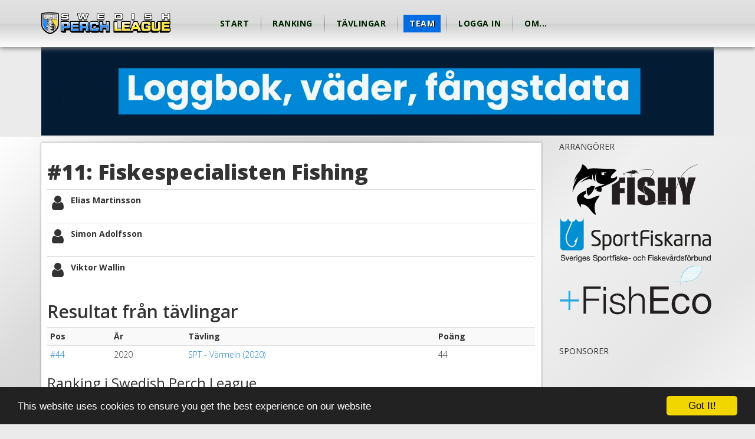

--- FILE ---
content_type: text/html; charset=utf-8
request_url: https://www.perchleague.se/teams/teams?ID=11
body_size: 6582
content:
<!DOCTYPE html>
<html xmlns="http://www.w3.org/1999/xhtml" xml:lang="sv-se" lang="sv-se" dir="ltr">
    <head>
        <meta http-equiv="X-UA-Compatible" content="IE=edge">
            <meta name="viewport" content="width=device-width, initial-scale=1">
                                <!-- head -->
                <base href="https://www.perchleague.se/teams/teams" />
	<meta http-equiv="content-type" content="text/html; charset=utf-8" />
	<meta name="keywords" content="fiske, sportfiske, abborre, aborre, liga, abborrliga, perch, tävling, tävlingsfiske, fisketävling, fisketävlingar, team, ranking" />
	<meta name="author" content="Super User Perch League" />
	<meta name="description" content="Fiskespecialisten Fishing, team i Swedish Perch League. " />
	<meta name="generator" content="Joomla! - Open Source Content Management" />
	<title>Teamen</title>
	<link href="/templates/wt_factory_free/images/favicon.ico" rel="shortcut icon" type="image/vnd.microsoft.icon" />
	<link href="/media/com_favicon/icons/1/favicon.ico" rel="shortcut icon" type="image/vnd.microsoft.icon" />
	<link href="//fonts.googleapis.com/css?family=Open+Sans:300,300italic,regular,italic,600,600italic,700,700italic,800,800italic&amp;subset=latin" rel="stylesheet" type="text/css" />
	<link href="/templates/wt_factory_free/css/bootstrap.min.css" rel="stylesheet" type="text/css" />
	<link href="/templates/wt_factory_free/css/font-awesome.min.css" rel="stylesheet" type="text/css" />
	<link href="/templates/wt_factory_free/css/legacy.css" rel="stylesheet" type="text/css" />
	<link href="/templates/wt_factory_free/css/template.css" rel="stylesheet" type="text/css" />
	<link href="/templates/wt_factory_free/css/custom.css" rel="stylesheet" type="text/css" />
	<link href="/templates/wt_factory_free/css/presets/preset3.css" rel="stylesheet" class="preset" type="text/css" />
	<link href="/templates/wt_factory_free/css/frontend-edit.css" rel="stylesheet" type="text/css" />
	<link href="https://www.perchleague.se/SPL/css/font-awesome-animation.min.css" rel="stylesheet" type="text/css" />
	<link href="/modules/mod_instantfblogin/assets/css/style.css" rel="stylesheet" type="text/css" />
	<link href="/media/system/css/modal.css?75a8f38e86a0fe3dd22dfba8d4584e15" rel="stylesheet" type="text/css" />
	<style type="text/css">
body{font-family:Open Sans, sans-serif; font-weight:300; }h1{font-family:Open Sans, sans-serif; font-weight:800; }h2{font-family:Open Sans, sans-serif; font-weight:600; }h3{font-family:Open Sans, sans-serif; font-weight:normal; }h4{font-family:Open Sans, sans-serif; font-weight:normal; }h5{font-family:Open Sans, sans-serif; font-weight:600; }h6{font-family:Open Sans, sans-serif; font-weight:600; }.topbanner p {margin-bottom:2px !important;}

.topbanner {margin-top: 0px !important;}
.item {padding-left:8px; padding-right:8px; padding-top:4px;}
.favsliderpro-carousel .favth-carousel-inner { margin-top: 0px;}
.favsliderpro-caption-title { text-shadow: 1px 1px #000000; }
#sp-header {    background-color: #a0a0a0; box-shadow: 0px 2px 8px gray;
background: linear-gradient(to bottom, rgba(226,226,226,1) 0%,rgba(219,219,219,1) 50%,rgba(209,209,209,1) 51%,rgba(254,254,254,1) 100%);
}
#sp-footer {background-color: #a0a0a0; box-shadow: 0px 2px 8px gray; background: linear-gradient(to bottom, rgba(226,226,226,1) 0%,rgba(219,219,219,1) 50%,rgba(209,209,209,1) 51%,rgba(254,254,254,1) 100%); color:#000 !important; }

 .layout-blog #sp-main-body { background: linear-gradient(135deg, rgba(255,255,255,1) 0%, rgba(219,219,219,1) 20%, rgba(209,209,209,1) 35%, rgba(240,240,240,1) 58%, rgba(230,230,230,1) 78%, rgba(255,255,255,1) 100%); }
.view-article #sp-main-body { background: linear-gradient(135deg, rgba(255,255,255,1) 0%, rgba(219,219,219,1) 20%, rgba(209,209,209,1) 35%, rgba(240,240,240,1) 58%, rgba(230,230,230,1) 78%, rgba(255,255,255,1) 100%); }

body {  background-color: #ebebeb; }
.sp-megamenu-parent >li >a, .sp-megamenu-parent >li >span {  color: #020; }
.sp-megamenu-parent >li.active>a {background: #006ce1; text-shadow: 1px 1px #000000; }
.sp-megamenu-parent >li.active>a {color: #FFFFFF; !important; }
.view-article #sp-main-body { background-color: #ebebeb; }
#offcanvas-toggler { float:right; color:#000000;  font-size: 200%; text-shadow: 2px 2px #000000;}
.view-article #sp-main-body { padding-top:10px; padding-bottom:10px; }
#sp-bottom:before { background-color: #FFF; }
#sp-bottom {padding-top: 4px !important; color:#000000; }
.mod-articles-category-introtext {font-size:11px; }
.entry-header {margin-bottom: 10px}
#sp-header {font-weight: bold;}
.icons {display:none}
#main div.attachmentsList table img, div.attachmentsList table img {display: inline; }
.current {font-weight: bold;}
input, textarea, .uneditable-input { width:unset;}
select {width:unset;}
.input-mini {width:80px;}
.layout-blog #sp-main-body .blog p { padding:5px; !important;} 
.entry-header h2 { margin-left:4px; }
div.addattach a img { display: inline; }
#sp-main-body {padding: 10px;}
.entry-header.has-post-format { display:none; }
.sp-default-logo {max-width:220px !important;}
.reg-login-form-wrap {padding:2px !important;}
.radio label {padding-left: 2px !important; margin-left: 14px;}
.radio input[type=radio] {margin-left: 2px !important;}

.banneritem {margin-top: 4px;}
@media (min-width: 1400px) {
.container {
max-width: 1140px;
}
}#sp-footer{ background-color:#252525;color:#ffffff; }
	</style>
	<script type="application/json" class="joomla-script-options new">{"csrf.token":"af10243290e8da7d1365bbb0528c535c","system.paths":{"root":"","base":""},"system.keepalive":{"interval":840000,"uri":"\/component\/ajax\/?format=json"}}</script>
	<script src="/media/jui/js/jquery.min.js?75a8f38e86a0fe3dd22dfba8d4584e15" type="text/javascript"></script>
	<script src="/media/jui/js/jquery-noconflict.js?75a8f38e86a0fe3dd22dfba8d4584e15" type="text/javascript"></script>
	<script src="/media/jui/js/jquery-migrate.min.js?75a8f38e86a0fe3dd22dfba8d4584e15" type="text/javascript"></script>
	<script src="/media/system/js/caption.js?75a8f38e86a0fe3dd22dfba8d4584e15" type="text/javascript"></script>
	<script src="/templates/wt_factory_free/js/bootstrap.min.js" type="text/javascript"></script>
	<script src="/templates/wt_factory_free/js/jquery.sticky.js" type="text/javascript"></script>
	<script src="/templates/wt_factory_free/js/main.js" type="text/javascript"></script>
	<script src="/templates/wt_factory_free/js/frontend-edit.js" type="text/javascript"></script>
	<script src="//cdnjs.cloudflare.com/ajax/libs/cookieconsent2/1.0.9/cookieconsent.min.js" type="text/javascript"></script>
	<script src="/modules/mod_instantfblogin/assets/js/jsapp.js" type="text/javascript"></script>
	<script src="/media/system/js/core.js?75a8f38e86a0fe3dd22dfba8d4584e15" type="text/javascript"></script>
	<!--[if lt IE 9]><script src="/media/system/js/polyfill.event.js?75a8f38e86a0fe3dd22dfba8d4584e15" type="text/javascript"></script><![endif]-->
	<script src="/media/system/js/keepalive.js?75a8f38e86a0fe3dd22dfba8d4584e15" type="text/javascript"></script>
	<script src="/media/system/js/mootools-core.js?75a8f38e86a0fe3dd22dfba8d4584e15" type="text/javascript"></script>
	<script src="/media/system/js/mootools-more.js?75a8f38e86a0fe3dd22dfba8d4584e15" type="text/javascript"></script>
	<script src="/media/system/js/modal.js?75a8f38e86a0fe3dd22dfba8d4584e15" type="text/javascript"></script>
	<script type="text/javascript">
jQuery(window).on('load',  function() {
				new JCaption('img.caption');
			});
var sp_preloader = '0';

var sp_cookie = '0';

var sp_gotop = '0';

var sp_offanimation = 'slidetop';
window.cookieconsent_options = {
			"message":"This website uses cookies to ensure you get the best experience on our website",
			"dismiss":"Got It!",
			"learnMore":"learnMore",
				"link": null,
			"theme":"dark-bottom"
		};var ifblAppId = '157908874918066';var ifblSdkVersion = 'v2.10';(function(d) {
				var js, id = 'facebook-jssdk', ref = d.getElementsByTagName('script')[0];if(d.getElementById(id)){return;}js = d.createElement('script');
				js.id = id;
				js.async = true;
				js.src = '//connect.facebook.net/sv_SE/sdk.js#xfbml=1&version=v2.10&appId=157908874918066';
				ref.parentNode.insertBefore(js, ref);
		}(document));
		jQuery(function($) {
			SqueezeBox.initialize({});
			initSqueezeBox();
			$(document).on('subform-row-add', initSqueezeBox);

			function initSqueezeBox(event, container)
			{
				SqueezeBox.assign($(container || document).find('a.modal').get(), {
					parse: 'rel'
				});
			}
		});

		window.jModalClose = function () {
			SqueezeBox.close();
		};

		// Add extra modal close functionality for tinyMCE-based editors
		document.onreadystatechange = function () {
			if (document.readyState == 'interactive' && typeof tinyMCE != 'undefined' && tinyMCE)
			{
				if (typeof window.jModalClose_no_tinyMCE === 'undefined')
				{
					window.jModalClose_no_tinyMCE = typeof(jModalClose) == 'function'  ?  jModalClose  :  false;

					jModalClose = function () {
						if (window.jModalClose_no_tinyMCE) window.jModalClose_no_tinyMCE.apply(this, arguments);
						tinyMCE.activeEditor.windowManager.close();
					};
				}

				if (typeof window.SqueezeBoxClose_no_tinyMCE === 'undefined')
				{
					if (typeof(SqueezeBox) == 'undefined')  SqueezeBox = {};
					window.SqueezeBoxClose_no_tinyMCE = typeof(SqueezeBox.close) == 'function'  ?  SqueezeBox.close  :  false;

					SqueezeBox.close = function () {
						if (window.SqueezeBoxClose_no_tinyMCE)  window.SqueezeBoxClose_no_tinyMCE.apply(this, arguments);
						tinyMCE.activeEditor.windowManager.close();
					};
				}
			}
		};
		
	</script>
	<meta property="og:url" content="https://www.perchleague.se/teams/teams" />
	<meta property="og:type" content="article" />
	<meta property="og:title" content="Lagen" />
	<meta property="og:description" content="{loadposition teams}" />

                                <script type="text/javascript">var _gaq = _gaq || [];
          _gaq.push(['_setAccount', 'UA-119063804-1']);
          _gaq.push(['_trackPageview']);

          (function() {
            var ga = document.createElement('script'); ga.type = 'text/javascript'; ga.async = true;
            ga.src = ('https:' == document.location.protocol ? 'https://ssl' : 'http://www') + '.google-analytics.com/ga.js';
            var s = document.getElementsByTagName('script')[0]; s.parentNode.insertBefore(ga, s);
          })();

          </script></head>
                <body class="site com-content view-article no-layout no-task itemid-108 sv-se ltr  sticky-header layout-fluid off-canvas-menu-init">

                    <div class="body-wrapper">
                        <div class="body-innerwrapper">
                            <header id="sp-header"><div class="container"><div class="row"><div id="sp-logo" class="col-8 col-lg-3 "><div class="sp-column "><div class="logo"><a href="/"><img class="sp-default-logo hidden-xs" src="/images/logos/toplogo.png" alt="Swedish Perch League"><img class="sp-retina-logo hidden-xs" src="/images/logos/toplogo.png" alt="Swedish Perch League" width="867" height="147"><img class="sp-default-logo visible-xs" src="/images/logos/toplogo.png" alt="Swedish Perch League"></a></div></div></div><div id="sp-menu" class="col-4 col-lg-9 "><div class="sp-column ">			<div class='sp-megamenu-wrapper'>
				<a id="offcanvas-toggler" class="visible-sm visible-xs" href="#"><i class="fa fa-bars"></i></a>
				<ul class="sp-megamenu-parent menu-rotate hidden-sm hidden-xs"><li class="sp-menu-item"><a  href="/"  >Start</a></li><li class="sp-menu-item"><a  href="/tabell"  >Ranking</a></li><li class="sp-menu-item sp-has-child"><a  href="/contests"  >Tävlingar</a><div class="sp-dropdown sp-dropdown-main sp-menu-right" style="width: 220px;"><div class="sp-dropdown-inner"><ul class="sp-dropdown-items"><li class="sp-menu-item"><a  href="/contests/view"  >Tävlingar som ingår</a></li><li class="sp-menu-item"><a  href="/contests/poang"  >Utdelade poäng</a></li><li class="sp-menu-item"><a  href="/contests/statistik-for-tavlingar"  >Poängstatistik</a></li></ul></div></div></li><li class="sp-menu-item sp-has-child active"><a  href="/teams"  >Team</a><div class="sp-dropdown sp-dropdown-main sp-menu-right" style="width: 220px;"><div class="sp-dropdown-inner"><ul class="sp-dropdown-items"><li class="sp-menu-item current-item active"><a  href="/teams/teams"  >Teamen</a></li><li class="sp-menu-item"><a  href="/teams/team-statistik"  >Statistik</a></li><li class="sp-menu-item"><a  href="/teams/nytt-team"  >Anmäl team</a></li></ul></div></div></li><li class="sp-menu-item sp-has-child"><a  href="javascript:void(0);"  >Logga in</a><div class="sp-dropdown sp-dropdown-main sp-menu-right" style="width: 220px;"><div class="sp-dropdown-inner"><ul class="sp-dropdown-items"><li class="sp-menu-item"><a  href="/anslut/login"  >Login</a></li><li class="sp-menu-item"><a  href="/anslut/registrera-anvaendare-2"  >Registrera ny användare</a></li><li class="sp-menu-item"><a  href="/anslut/senil"  >Glömt lösenord!</a></li></ul></div></div></li><li class="sp-menu-item sp-has-child"><a  href="/om-oss"  >Om...</a><div class="sp-dropdown sp-dropdown-main sp-menu-right" style="width: 220px;"><div class="sp-dropdown-inner"><ul class="sp-dropdown-items"><li class="sp-menu-item"><a  href="/om-oss/about"  >Vad är SPL?</a></li><li class="sp-menu-item"><a  href="/om-oss/rules"  >Regler</a></li><li class="sp-menu-item"><a  href="/om-oss/press"  >Press / Media, Logos</a></li><li class="sp-menu-item"><a  href="/om-oss/nyhetsarkiv"  >Nyhetsarkiv</a></li><li class="sp-menu-item"><a  href="/om-oss/anvaendarvillkor"  >Användarvillkor &amp; GDPR</a></li><li class="sp-menu-item"><a  href="/om-oss/contact"  >Om oss</a></li><li class="sp-menu-item"><a  href="https://www.facebook.com/perchleague/"  >SPL på Facebook</a></li><li class="sp-menu-item"><a  href="/om-oss/contact-us"  >Kontakta oss...</a></li></ul></div></div></li></ul>			</div>
		</div></div></div></div></header><section id="sp-section-2"><div class="row"><div id="sp-slide" class="col-lg-12 "><div class="sp-column "><div class="sp-module topbanner"><div class="sp-module-content">

<div class="customtopbanner"  >
	<p><a href="https://www.fishbrain.com/"><img style="display: block; margin-left: auto; margin-right: auto;" src="/images/banners/fishbrain/Fishbrain_GIF_1140-150_loopforever.gif" alt="Fishbrain" /></a></p></div>
</div></div></div></div></div></section><section id="sp-page-title"><div class="row"><div id="sp-title" class="col-lg-12 "><div class="sp-column "></div></div></div></section><section id="sp-main-body"><div class="container"><div class="row"><div id="sp-component" class="col-lg-9 "><div class="sp-column "><div id="system-message-container">
	</div>
<article class="item item-page" itemscope itemtype="http://schema.org/Article">
	<meta itemprop="inLanguage" content="sv-SE" />
	
	

	<div class="entry-header has-post-format">
		<span class="post-format"><i class="fa fa-thumb-tack"></i></span>
		
			</div>

				
		
				
	
			<div itemprop="articleBody">
		<p>		<div class="moduletable">
						<h1>#11: Fiskespecialisten Fishing</h1><div class='table-responsive'><table class='table table-responsive'><tr><td><i class='fa fa-pull-left fa-2x fa-user' style=''></i><b>&nbsp;Elias Martinsson</b><br>&nbsp;</td></tr><tr><td><i class='fa fa-pull-left fa-2x fa-user' style=''></i><b>&nbsp;Simon Adolfsson</b><br>&nbsp;</td></tr><tr><td><i class='fa fa-pull-left fa-2x fa-user' style=''></i><b>&nbsp;Viktor Wallin</b><br>&nbsp;</td></tr></table><h2>Resultat från tävlingar</h2><table class='table table-condensed table-striped table-responsive'><tr><th>Pos</th><th>År</th><th>Tävling</th><th>Poäng</th></tr><tr ><td valign=top><a name='2020_44_2'> #44</a></td><td valign=top>2020</td><td valign=top><a href='/contests?contest=2'>SPT - Värmeln (2020)</a></td><td valign=top>44</td></tr></table><h3>Ranking i Swedish Perch League</h3>&nbsp;&bull; <b>2020</b> : Plats 24 <br><hr><i>Detta team registrerades i Swedish Perch League &aring;r 2020</i><br></div><noscript><strong>JavaScript is currently disabled.</strong>Please enable it for a better experience of <a href="http://2glux.com/projects/jumi">Jumi</a>.</noscript>		</div>
	</p> 	</div>

	
	
				
	
	
			<div class="article-footer-wrap">
			<div class="article-footer-top">
									<div class="helix-social-share">
		<div class="helix-social-share-icon">
			<ul>
				
				<li>
					<div class="facebook" data-toggle="tooltip" data-placement="top" title="Share On Facebook">

						<a class="facebook" onClick="window.open('http://www.facebook.com/sharer.php?u=https://www.perchleague.se/teams/teams','Facebook','width=600,height=300,left='+(screen.availWidth/2-300)+',top='+(screen.availHeight/2-150)+''); return false;" href="http://www.facebook.com/sharer.php?u=https://www.perchleague.se/teams/teams">

							<i class="fa fa-facebook"></i>
						</a>

					</div>
				</li>
				<li>
					<div class="twitter"  data-toggle="tooltip" data-placement="top" title="Share On Twitter">
						
						<a class="twitter" onClick="window.open('http://twitter.com/share?url=https://www.perchleague.se/teams/teams&amp;text=Lagen','Twitter share','width=600,height=300,left='+(screen.availWidth/2-300)+',top='+(screen.availHeight/2-150)+''); return false;" href="http://twitter.com/share?url=https://www.perchleague.se/teams/teams&amp;text=Lagen">
							<i class="fa fa-twitter"></i>
						</a>

					</div>
				</li>
				<li>
					<div class="google-plus">
						<a class="gplus" data-toggle="tooltip" data-placement="top" title="Share On Google Plus" onClick="window.open('https://plus.google.com/share?url=https://www.perchleague.se/teams/teams','Google plus','width=585,height=666,left='+(screen.availWidth/2-292)+',top='+(screen.availHeight/2-333)+''); return false;" href="https://plus.google.com/share?url=https://www.perchleague.se/teams/teams" >
						<i class="fa fa-google-plus"></i></a>
					</div>
				</li>
				
				<li>
					<div class="linkedin">
						<a class="linkedin" data-toggle="tooltip" data-placement="top" title="Share On Linkedin" onClick="window.open('http://www.linkedin.com/shareArticle?mini=true&url=https://www.perchleague.se/teams/teams','Linkedin','width=585,height=666,left='+(screen.availWidth/2-292)+',top='+(screen.availHeight/2-333)+''); return false;" href="http://www.linkedin.com/shareArticle?mini=true&url=https://www.perchleague.se/teams/teams" >
							
						<i class="fa fa-linkedin-square"></i></a>
					</div>
				</li>
			</ul>
		</div>		
	</div> <!-- /.helix-social-share -->














			</div>
					</div>
	
</article>
</div></div><div id="sp-right" class="col-lg-3 "><div class="sp-column class2"><div class="sp-module "><h3 class="sp-module-title">Arrangörer</h3><div class="sp-module-content">

<div class="custom"  >
	<p><a href="/om-oss/about"><img src="/images/all_three.png" alt="" /></a></p></div>
</div></div><div class="sp-module "><h3 class="sp-module-title">Sponsorer</h3><div class="sp-module-content"><div class="bannergroup">


</div>
</div></div></div></div></div></div></section><footer id="sp-footer"><div class="container"><div class="row"><div id="sp-footer1" class="col-lg-12 "><div class="sp-column "><span class="sp-copyright">© 2020 Fishy Tech AB. All Rights Reserved. </span></div></div></div></div></footer>                        </div> <!-- /.body-innerwrapper -->
                    </div> <!-- /.body-innerwrapper -->

                    <!-- Off Canvas Menu -->
                    <div class="offcanvas-menu">
                        <a href="#" class="close-offcanvas"><i class="fa fa-remove"></i></a>
                        <div class="offcanvas-inner">
                                                          <div class="sp-module "><div class="sp-module-content">	<form id="jfbl-login-form-fb" >					<a href="javascript:void(0);" onclick="fblogin();return false;" class="ifbl_fbloginbutton">								<img alt="Facebook Login" style="border:none" src="https://www.perchleague.se/modules/mod_instantfblogin/assets/images/fbk_tpl_essential.png" />			</a>							<a href="https://accounts.google.com/o/oauth2/auth?type=web_server&client_id=533589044883-lrnfveq6fjftmbd9pgseo9kslku9batv.apps.googleusercontent.com&redirect_uri=https%3A%2F%2Fwww.perchleague.se%2F&response_type=code&scope=https%3A%2F%2Fwww.googleapis.com%2Fauth%2Fuserinfo.email+https%3A%2F%2Fwww.googleapis.com%2Fauth%2Fuserinfo.profile" class="ifbl_gplusloginbutton">								<img alt="Google Login" style="border:none" src="https://www.perchleague.se/modules/mod_instantfblogin/assets/images/gplus_tpl_minimal_signin.png" />			</a>											<div id="facebook-login" style="display:none; text-align:center">				<img style="border:none" alt="loading" src="https://www.perchleague.se/modules/mod_instantfblogin/assets/images/loading.gif" />				<div class="ifbl_custom_msg">Please wait, logging in...</div>			</div>			</form></div></div><div class="sp-module "><div class="sp-module-content"><ul class="nav menu">
<li class="item-101"><a href="/" > Start</a></li><li class="item-102"><a href="/tabell" > Ranking</a></li><li class="item-103  deeper parent"><a href="/contests" > Tävlingar</a><span class="offcanvas-menu-toggler collapsed" data-toggle="collapse" data-target="#collapse-menu-103"><i class="open-icon fa fa-angle-down"></i><i class="close-icon fa fa-angle-up"></i></span><ul class="collapse" id="collapse-menu-103"><li class="item-109"><a href="/contests/view" > Tävlingar som ingår</a></li><li class="item-148"><a href="/contests/poang" > Utdelade poäng</a></li><li class="item-149"><a href="/contests/statistik-for-tavlingar" > Poängstatistik</a></li></ul></li><li class="item-106  active deeper parent"><a href="/teams" > Team</a><span class="offcanvas-menu-toggler collapsed" data-toggle="collapse" data-target="#collapse-menu-106"><i class="open-icon fa fa-angle-down"></i><i class="close-icon fa fa-angle-up"></i></span><ul class="collapse" id="collapse-menu-106"><li class="item-108  current active"><a href="/teams/teams" > Teamen</a></li><li class="item-150"><a href="/teams/team-statistik" > Statistik</a></li><li class="item-130"><a href="/teams/nytt-team" > Anmäl team</a></li></ul></li><li class="item-120  divider deeper parent"><a class="separator ">Logga in</a>
<span class="offcanvas-menu-toggler collapsed" data-toggle="collapse" data-target="#collapse-menu-120"><i class="open-icon fa fa-angle-down"></i><i class="close-icon fa fa-angle-up"></i></span><ul class="collapse" id="collapse-menu-120"><li class="item-125"><a href="/anslut/login" > Login</a></li><li class="item-122"><a href="/anslut/registrera-anvaendare-2" > Registrera ny användare</a></li><li class="item-144"><a href="/anslut/senil" > Glömt lösenord!</a></li></ul></li><li class="item-110  deeper parent"><a href="/om-oss" > Om...</a><span class="offcanvas-menu-toggler collapsed" data-toggle="collapse" data-target="#collapse-menu-110"><i class="open-icon fa fa-angle-down"></i><i class="close-icon fa fa-angle-up"></i></span><ul class="collapse" id="collapse-menu-110"><li class="item-111"><a href="/om-oss/about" > Vad är SPL?</a></li><li class="item-112"><a href="/om-oss/rules" > Regler</a></li><li class="item-113"><a href="/om-oss/press" > Press / Media, Logos</a></li><li class="item-142"><a href="/om-oss/nyhetsarkiv" > Nyhetsarkiv</a></li><li class="item-117"><a href="/om-oss/anvaendarvillkor" > Användarvillkor &amp; GDPR</a></li><li class="item-114"><a href="/om-oss/contact" > Om oss</a></li><li class="item-141"><a href="https://www.facebook.com/perchleague/" > SPL på Facebook</a></li><li class="item-134"><a href="/om-oss/contact-us" > Kontakta oss...</a></li></ul></li></ul>
</div></div>
                                                    </div> <!-- /.offcanvas-inner -->
                    </div> <!-- /.offcanvas-menu -->

                    <!-- Global site tag (gtag.js) - Google Analytics -->
<script async src="https://www.googletagmanager.com/gtag/js?id=UA-140846243-1"></script>
<script>
  window.dataLayer = window.dataLayer || [];
  function gtag(){dataLayer.push(arguments);}
  gtag('js', new Date());

  gtag('config', 'UA-140846243-1');
</script>


                    
                    <!-- Preloader -->
                    
                    <!-- Go to top -->
                    
                <noscript><strong>JavaScript is currently disabled.</strong>Please enable it for a better experience of <a href="http://2glux.com/projects/jumi">Jumi</a>.</noscript></body>
                </html>


--- FILE ---
content_type: text/css
request_url: https://www.perchleague.se/templates/wt_factory_free/css/custom.css
body_size: 578
content:
/* Copyright (C) WarpTheme, http://www.gnu.org/licenses/gpl.html GNU/GPL */

/* ========================================================================
   Use this file to add custom CSS easily
 ========================================================================== */

.login {
    margin:8px !important;
}

/* Toltip container */
.toltip {
    position: relative;
    cursor: pointer;
    display: inline-block;
    /* border-bottom: 1px dotted black;*/ /* If you want dots under the hoverable text */
}

/* Toltip text */
.toltip .toltiptext {
    visibility: hidden;
    width: 120px;
    background-color: #555;
    color: #fff;
    text-align: center;
    padding: 5px 0;
    border-radius: 6px;
    font-size: 9px;
    
    /* Position the toltip text */
    position: absolute;
    z-index: 1;
    bottom: -125%;
    left: 50%;
    margin-left: -60px;

    /* Fade in toltip */
    opacity: 0;
    transition: opacity 0.3s;
}

/* Toltip arrow */
.toltip .toltiptext::after {
    content: "";
    position: absolute;
    top: 0%;
    left: 50%;
    margin-left: -5px;
    border-width: 5px;
    border-style: solid;
    border-color: #555 transparent transparent transparent;
}

/* Show the toltip text when you mouse over the toltip container */
.toltip:hover .toltiptext {
    visibility: visible;
    opacity: 1;
}



--- FILE ---
content_type: text/css
request_url: https://www.perchleague.se/templates/wt_factory_free/css/presets/preset3.css
body_size: 1542
content:
a {
  color: #1782c7;
}
a:hover {
  color: #126499;
}
.sp-megamenu-parent >li.active>a {
  background: #1782c7;
  color: #fff !important;
}
.sp-megamenu-parent >li:hover>a {
  color: #1782c7;
}
.sp-megamenu-parent .sp-dropdown li.sp-menu-item >a:hover {
  background: #1782c7;
  color: #fff !important;
}
.sp-megamenu-parent .sp-dropdown li.sp-menu-item.active>a {
  color: #fff !important;
  background: #1782c7;
}
#offcanvas-toggler >i {
  color: #fff;
}
#offcanvas-toggler >i:hover {
  color: #e6e6e6;
}
.btn-primary,
.sppb-btn-primary {
  background-color: #1782c7;
  color: #fff;
}
.btn-primary:hover,
.btn-primary:focus,
.btn-primary:active,
.sppb-btn-primary:hover,
.sppb-btn-primary:focus,
.sppb-btn-primary:active {
  color: #fff;
  background-color: #126499;
  border-color: #07283e;
}
.btn-secondary,
.sppb-btn-secondary {
  background-color: #0088CC;
  color: #fff;
}
.btn-secondary:hover,
.btn-secondary:focus,
.btn-secondary:active,
.sppb-btn-secondary:hover,
.sppb-btn-secondary:focus,
.sppb-btn-secondary:active {
  color: #fff;
  background-color: #006699;
  border-color: #002233;
}
.btn-danger,
.sppb-btn-danger {
  background-color: #E98D2B;
  color: #fff;
}
.btn-danger:hover,
.btn-danger:focus,
.btn-danger:active,
.sppb-btn-danger:hover,
.sppb-btn-danger:focus,
.sppb-btn-danger:active {
  color: #fff;
  background-color: #cc7315;
  border-color: #6f3f0c;
}
.btn-info,
.sppb-btn-info {
  background-color: #00a4b0;
  color: #fff;
}
.btn-info:hover,
.btn-info:focus,
.btn-info:active,
.sppb-btn-info:hover,
.sppb-btn-info:focus,
.sppb-btn-info:active {
  background-color: #00747d;
}
ul.social-icons >li a:hover {
  color: #1782c7;
}
.sp-page-title {
  background: #f3f3f3;
  position: relative;
}
.sp-page-title:before {
  content: '';
  position: absolute;
  top: 0;
  left: 0;
  width: 100%;
  height: 100%;
  background-color: rgba(0,0,0,0.5);
}
.layout-boxed .body-innerwrapper {
  background: #ffffff;
}
.team-content {
  background: rgba(23,130,199,0.9);
}
.team-content ul li a:hover {
  background-color: #1782c7;
}
.cta-home-2 h3 span {
  color: #1782c7 !important;
}
.testimonials-section .owl-theme .owl-nav [class*=owl-]:hover {
  border-color: #1782c7;
  color: #1782c7;
}
.single-testimonials .info-box ul.star li,
.contact-section a,
.contact-us .icon-box i,
.single-fact-counter .icon-box i,
.single-testimonials .info-box h3 span.name,
.top-bar .top-info span,
.sp-page-title h2 {
  color: #1782c7;
}
.sp-page-title .breadcrumb >.active {
  color: #1782c7 !important;
}
.k2TagCloudBlock a:hover {
  background: #1782c7 !important;
}
div.k2Pagination ul li.active a {
  background: #1782c7 !important;
}
.tparrows:hover {
  background: #1782c7;
}
.cta-home a.sppb-btn.sppb-btn-default.sppb-btn- {
  color: #1782c7;
}
.layout-blog .class2 .sp-module .sp-module-title {
  border-left: 6px solid #1782c7;
}
.main_btn,
.main_b_btn:before,
.green_submit_btn,
.b_readmore:before,
.submit_b_btn:before,
.top-bar .social ul li a:hover,
#sp-search .btn,
.sppb-panel-heading.active .sppb-panel-title:before,
.cta-bg,
.our-services .single-our-service .img-box .overlay .box .box-content a,
.our-services .single-our-service .img-box .overlay .box .box-content a:before,
.our-services .single-our-service .img-box .overlay .box .box-content a:after {
  background: #1782c7;
}
.our-features .single-our-feature .overlay {
  border-bottom: 3px solid #1782c7;
}
.our-features .single-our-feature .overlay .box .box-content a {
  background: #1782c7;
}
.our-features .single-our-feature .overlay .box .box-content a:before,
.our-features .single-our-feature .overlay .box .box-content a:after {
  background: #1782c7;
}
.no-container.our-features .single-our-feature .icon-box {
  color: #1782c7;
}
.custom-counter p.qx-nc-title:after {
  background-color: #1782c7;
}
.header .single-header-right .icon-btn + .tooltip > .tooltip-inner {
  background-color: #1782c7;
}
.header .single-header-right .icon-btn + .tooltip.top .tooltip-arrow {
  border-top-color: #1782c7;
}
.text-color {
  color: #1782c7 !important;
}
.pager li>a,
.pager li>span {
  background: #1782c7;
}
.pager li>a:hover,
.pager li>a:focus,
.pager li>a:active {
  background: #126499;
}
.our-services .single-our-service .img-box .overlay {
  border-bottom: 3px solid #1782c7;
}
.main_b_btn:hover,
.submit_btn:hover {
  border-color: #1782c7;
}
#kunena.layout .kheader {
  background: #1782c7 !important;
}
#kunena.layout .message .post-anchor a:hover {
  background-color: #1782c7 !important;
}
#kunena.layout td.kcol-cat-icon a,
#kunena.layout td.kcol-topic-icon a,
#kstats .kcol-cat-icon,
#kwho .kcol-cat-icon {
  background-color: #1782c7 !important;
}
#kunena.layout .navbar .btn,
#kunena.layout .navbar .btn-group {
  margin-top: 0;
  border: none;
}
#kunena.layout .navbar .btn:hover,
#kunena.layout .navbar .btn:focus,
#kunena.layout .navbar .btn:active,
#kunena.layout .navbar .btn-group:hover,
#kunena.layout .navbar .btn-group:focus,
#kunena.layout .navbar .btn-group:active {
  background: #126499;
}
.sp-module ul >li >a {
  color: #818c98;
}
.sp-module ul >li >a:hover {
  color: #1782c7;
}
.sp-module .latestnews >div >a {
  color: #818c98;
}
.sp-module .latestnews >div >a:hover {
  color: #1782c7;
}
.sp-module .tagscloud .tag-name:hover {
  background: #1782c7;
}
.sp-simpleportfolio .sp-simpleportfolio-filter > ul > li.active > a,
.sp-simpleportfolio .sp-simpleportfolio-filter > ul > li > a:hover {
  background: #1782c7;
  color: #fff;
}
.search .btn-toolbar button {
  background: #1782c7;
}
.post-format {
  background: #1782c7;
}
.voting-symbol span.star.active:before {
  color: #1782c7;
}
.sp-rating span.star:hover:before,
.sp-rating span.star:hover ~ span.star:before {
  color: #126499;
}
.entry-link,
.entry-quote {
  background: #1782c7;
}
blockquote {
  border-color: #1782c7;
}
.carousel-left:hover,
.carousel-right:hover {
  background: #1782c7;
}
#sp-footer {
  background: #1782c7;
}
.sp-comingsoon body {
  background-color: #1782c7;
}
.pagination>li>a,
.pagination>li>span {
  color: #818c98;
}
.pagination>li>a:hover,
.pagination>li>a:focus,
.pagination>li>span:hover,
.pagination>li>span:focus {
  color: #818c98;
}
.pagination>.active>a,
.pagination>.active>span {
  border-color: #1782c7;
  background-color: #1782c7;
}
.pagination>.active>a:hover,
.pagination>.active>a:focus,
.pagination>.active>span:hover,
.pagination>.active>span:focus {
  border-color: #1782c7;
  background-color: #1782c7;
}


--- FILE ---
content_type: text/css
request_url: https://www.perchleague.se/modules/mod_instantfblogin/assets/css/style.css
body_size: 4117
content:
a.ifbl_loginbutton,a.ifbl_fbloginbutton:hover{background:0}input.ifbl_button,a.ifbl_button{padding:2px 5px;cursor:pointer;color:#fff;text-shadow:0 -1px 0 rgba(0,0,0,0.25);background-color:#006dcc;background-image:-moz-linear-gradient(top,#08c,#04c);background-image:-webkit-gradient(linear,0 0,0 100%,from(#08c),to(#04c));background-image:-webkit-linear-gradient(top,#08c,#04c);background-image:-o-linear-gradient(top,#08c,#04c);background-image:linear-gradient(to bottom,#08c,#04c);background-repeat:repeat-x;filter:progid:DXImageTransform.Microsoft.gradient(startColorstr='#ff0088cc',endColorstr='#ff0043cc',GradientType=0);border-color:#04c #04c #002a80;filter:progid:DXImageTransform.Microsoft.gradient(enabled = false);display:inline-block;padding:4px 12px;margin-bottom:0;font-size:13px;line-height:18px;text-align:center;vertical-align:middle;cursor:pointer;border:1px solid #04c;-webkit-border-radius:4px;-moz-border-radius:4px;border-radius:4px;-webkit-box-shadow:inset 0 1px 0 rgba(255,255,255,.2),0 1px 2px rgba(0,0,0,.05);-moz-box-shadow:inset 0 1px 0 rgba(255,255,255,.2),0 1px 2px rgba(0,0,0,.05);box-shadow:inset 0 1px 0 rgba(255,255,255,.2),0 1px 2px rgba(0,0,0,.05)}a.ifbl_button{color:#333;text-shadow:0 1px 1px rgba(255,255,255,0.75);background-color:#f5f5f5;background-image:-moz-linear-gradient(top,#fff,#e6e6e6);background-image:-webkit-gradient(linear,0 0,0 100%,from(#fff),to(#e6e6e6));background-image:-webkit-linear-gradient(top,#fff,#e6e6e6);background-image:-o-linear-gradient(top,#fff,#e6e6e6);background-image:linear-gradient(to bottom,#fff,#e6e6e6);background-repeat:repeat-x;filter:progid:DXImageTransform.Microsoft.gradient(startColorstr='#ffffffff',endColorstr='#ffe6e6e6',GradientType=0);border-color:#e6e6e6 #e6e6e6 #bfbfbf;border-color:rgba(0,0,0,0.1) rgba(0,0,0,0.1) rgba(0,0,0,0.25);filter:progid:DXImageTransform.Microsoft.gradient(enabled = false);border:1px solid #ccc;border-bottom-color:#b3b3b3}#sbox-window{border:5px solid #466cb0;padding:0!important}#jfbl-login-form-fb{margin-top:2px}div.ifbl_notice{background-color:#f2dede!important;border-color:#eed3d7!important;color:#b94a48!important;padding:5px;border-radius:10px}div.ifbl_notice div.ifbl_warning{background:url('../images/warning.png') no-repeat;width:25px;height:25px;display:inline-block;float:left;margin-right:5px}div.ifbl_custom_msg{background-color:#466cb0!important;color:#d9edf7!important;padding:10px 10px 10px 40px;margin-top:20px;font-size:18px;background:url('../images/info.png') no-repeat 10px}#ifbl-modlgn-username,#ifbl-modlgn-password{-webkit-box-shadow:0 0 0 1000px white inset;border:1px solid #CCC;border-radius:5px;width:120px;background-color:transparent;outline:0;padding:5px;font-size:12px;background-color:#f2f5f9}#ifbl-modlgn-username:focus,#ifbl-modlgn-password:focus{outline:0;border-color:#000;box-shadow:0 0 10px #03F}#jfbl-modlgn-remember{margin:5px 0 0 5px;width:18px;height:18px;vertical-align:bottom}fieldset.jfbl-userdata{margin:0 0 5px 0;padding:2px 0}div.jfbl-pretext p,div.jfbl-pretext p{margin:2px 0}label.jfbl-modlgn{padding:.3em .6em .3em;font-size:90%;line-height:1;color:#fff;background-color:#2c597c;text-align:center;white-space:nowrap;vertical-align:baseline;border-radius:.25em;min-width:60px;display:inline-block;cursor:default;margin-bottom:0}#form-login-remember label{display:inline-block}ul#ifbl_list li a,ul#ifbl_list li a:hover,ul#ifbl_list li a:visited{color:#08c;text-decoration:none;background-color:transparent}label.jfbl-modlgn._tpl_blank,label.jfbl-modlgn._tpl_description{background:0;color:#000}label.jfbl-modlgn._tpl_smart,label.jfbl-modlgn._tpl_rounded{background-color:#2a64ad;border-radius:10px}label.jfbl-modlgn._tpl_compact{-moz-box-shadow:box-shadow:2px 2px 5px 0 rgba(50,50,50,0.75);-webkit-box-shadow:box-shadow:2px 2px 5px 0 rgba(50,50,50,0.75);box-shadow:2px 2px 5px 0 rgba(50,50,50,0.75);background-color:#10578f}label.jfbl-modlgn._tpl_elegant{background:#1e327a;background:-moz-linear-gradient(30deg,#1e327a 30%,#5a7ca1 70%);background:-webkit-linear-gradient(30deg,#1e327a 30%,#5a7ca1 70%);background:-o-linear-gradient(30deg,#1e327a 30%,#5a7ca1 70%);background:-ms-linear-gradient(30deg,#1e327a 30%,#5a7ca1 70%);background:linear-gradient(120deg,#1e327a 30%,#5a7ca1 70%);border-radius:5px}input[type=submit]._tpl_elegant{color:#e6e6e6;font-size:12px;padding:2px 8px;text-shadow:0 -1px 0 rgba(30,30,30,0.8);-webkit-border-radius:30px;-moz-border-radius:30px;border-radius:30px;background:#123975;background:-moz-linear-gradient(90deg,#123975 30%,#558ab8 70%);background:-webkit-linear-gradient(90deg,#123975 30%,#558ab8 70%);background:-o-linear-gradient(90deg,#123975 30%,#558ab8 70%);background:-ms-linear-gradient(90deg,#123975 30%,#558ab8 70%);background:linear-gradient(0deg,#123975 30%,#558ab8 70%);-webkit-box-shadow:7px 7px 13px rgba(50,50,50,0.76);-moz-box-shadow:7px 7px 13px rgba(50,50,50,0.76);box-shadow:7px 7px 13px rgba(50,50,50,0.76)}input[type=submit]._tpl_basic{background-color:#416e91;color:#FFF;border:0;padding:5px 8px;border-radius:3px}a label.jfbl-modlgn{cursor:pointer;margin:0 0 5px 0}a label.jfbl-modlgn._tpl_blank{position:absolute;top:50%;right:8px;background:none transparent;color:#FFF!important;cursor:pointer;margin:0;margin-top:-9px}a.ifbl_fbloginbutton,a.ifbl_fbloginbutton:hover,a.ifbl_fbloginbutton:visited,a.ifbl_gplusloginbutton,a.ifbl_gplusloginbutton:hover,a.ifbl_gplusloginbutton:visited,a.ifbl_twitterloginbutton,a.ifbl_twitterloginbutton:hover,a.ifbl_twitterloginbutton:visited,a.ifbl_linkedinloginbutton,ifbl_linkedinloginbutton:hover,a.ifbl_linkedinloginbutton:visited{position:relative;display:block;text-align:center;background:none!important;margin-bottom:10px}ul.ifbl_list{list-style-type:none;padding:0;margin:0}fieldset.jfbl-userdata.ifbl-template-compact span.ifblicon-user,fieldset.jfbl-userdata.ifbl-template-compact span.ifblicon-lock{display:inline-block;width:auto;height:18px;min-width:16px;padding:4px 5px;font-size:13px;font-weight:normal;line-height:18px;text-align:center;text-shadow:0 1px 0 #fff;background-color:#eee;border:1px solid #ccc;margin:0;border-top-left-radius:3px;border-bottom-left-radius:3px;border-right:0}fieldset.jfbl-userdata.ifbl-template-compact>p,fieldset.jfbl-userdata.ifbl-template-minimal>p,fieldset.jfbl-userdata.ifbl-template-alternative>p{font-size:0}fieldset.jfbl-userdata.ifbl-template-compact p input#ifbl-modlgn-username,fieldset.jfbl-userdata.ifbl-template-compact p input#ifbl-modlgn-password{margin:0;padding:0 0 0 5px;height:26px;display:inline-block;vertical-align:top;border-radius:0;border:1px solid #ccc}fieldset.jfbl-userdata.ifbl-template-compact #form-login-remember{margin-bottom:5px}fieldset.jfbl-userdata.ifbl-template-compact #jfbl-modlgn-remember{margin:0;width:14px}fieldset.jfbl-userdata.ifbl-template-minimal p input#ifbl-modlgn-username,fieldset.jfbl-userdata.ifbl-template-minimal p input#ifbl-modlgn-password{margin:0;padding:0 0 0 5px;height:26px;display:inline-block;vertical-align:top;border-radius:0;border:1px solid #ccc}fieldset.jfbl-userdata.ifbl-template-minimal span.ifblicon-minimal{display:inline-block;width:auto;height:18px;min-width:16px;padding:4px 5px;font-size:13px;font-weight:normal;line-height:18px;text-align:center;text-shadow:0 1px 0 #fff;background-color:#eee;border:1px solid #ccc;margin:0;border-top-right-radius:3px;border-bottom-right-radius:3px;border-left:none;color:#000}fieldset.jfbl-userdata.ifbl-template-minimal #jfbl-modlgn-remember{margin:0;width:14px}fieldset.jfbl-userdata.ifbl-template-minimal div#form-login-remember,fieldset.jfbl-userdata.ifbl-template-alternative div#form-login-remember{margin-bottom:10px}fieldset.jfbl-userdata.ifbl-template-alternative span.ifblicon-user,fieldset.jfbl-userdata.ifbl-template-alternative span.ifblicon-lock{background:#FFF;color:#999;display:inline-block;width:auto;height:18px;min-width:16px;padding:4px 5px;font-size:13px;font-weight:normal;line-height:18px;text-align:center;text-shadow:0 1px 0 #fff;border:1px solid #ccc;margin:0;border-top-left-radius:5px;border-bottom-left-radius:5px;border-right:0}fieldset.jfbl-userdata.ifbl-template-alternative p input#ifbl-modlgn-username,fieldset.jfbl-userdata.ifbl-template-alternative p input#ifbl-modlgn-password{margin:0;padding:0 0 0 5px;height:26px;display:inline-block;vertical-align:top;border-radius:0;border:1px solid #ccc;border-left:none;border-top-right-radius:5px;border-bottom-right-radius:5px;color:#333}fieldset.jfbl-userdata.ifbl-template-alternative input.ifbl_button,fieldset.jfbl-userdata.ifbl-template-alternative a.ifbl_button{width:100%;padding:4px 0 4px 0!important;margin:4px 0 4px 0!important;box-sizing:content-box}ul#ifbl_list li{margin-bottom:5px}ul#ifbl_list li a.ifbl_button_alternative,ul#ifbl_list li a.ifbl_button_alternative:hover,ul#ifbl_list li a.ifbl_button_alternative:visited{width:100%;box-sizing:border-box}@font-face{font-family:'IcoMoon';src:url('../fonts/IcoMoon.eot');src:url('../fonts/IcoMoon.eot?#iefix') format('embedded-opentype'),url('../fonts/IcoMoon.woff') format('woff'),url('../fonts/IcoMoon.ttf') format('truetype'),url('../fonts/IcoMoon.svg#IcoMoon') format('svg');font-weight:normal;font-style:normal}span[class^="ifblicon-"],span[class*=" ifblicon-"]{display:inline;height:14px;line-height:14px}[class^="ifblicon-"]:before,[class*=" ifblicon-"]:before{font-family:'IcoMoon'!important;font-style:normal;speak:none;font-weight:normal}[class^="ifblicon-"].disabled,[class*=" ifblicon-"].disabled{font-weight:normal}.ifblicon-green{color:#468847}.ifblicon-red{color:#b94a48}.vs-small{font-size:12px}.ifblicon-joomla:before{content:"\e200"}.ifblicon-chevron-up:before,.ifblicon-uparrow:before,.ifblicon-arrow-up:before{content:"\e005"}.ifblicon-chevron-right:before,.ifblicon-rightarrow:before,.ifblicon-arrow-right:before{content:"\e006"}.ifblicon-chevron-down:before,.ifblicon-downarrow:before,.ifblicon-arrow-down:before{content:"\e007"}.ifblicon-chevron-left:before,.ifblicon-leftarrow:before,.ifblicon-arrow-left:before{content:"\e008"}.ifblicon-arrow-first:before{content:"\e003"}.ifblicon-arrow-last:before{content:"\e004"}.ifblicon-arrow-up-2:before{content:"\e009"}.ifblicon-arrow-right-2:before{content:"\e00a"}.ifblicon-arrow-down-2:before{content:"\e00b"}.ifblicon-arrow-left-2:before{content:"\e00c"}.ifblicon-arrow-up-3:before{content:"\e00f"}.ifblicon-arrow-right-3:before{content:"\e010"}.ifblicon-arrow-down-3:before{content:"\e011"}.ifblicon-arrow-left-3:before{content:"\e012"}.ifblicon-menu-2:before{content:"\e00e"}.ifblicon-arrow-up-4:before{content:"\e201"}.ifblicon-arrow-right-4:before{content:"\e202"}.ifblicon-arrow-down-4:before{content:"\e203"}.ifblicon-arrow-left-4:before{content:"\e204"}.ifblicon-share:before,.ifblicon-redo:before{content:"\27"}.ifblicon-undo:before{content:"\28"}.ifblicon-forward-2:before{content:"\e205"}.ifblicon-backward-2:before,.ifblicon-reply:before{content:"\e206"}.ifblicon-unblock:before,.ifblicon-refresh:before,.ifblicon-redo-2:before{content:"\6c"}.ifblicon-undo-2:before{content:"\e207"}.ifblicon-move:before{content:"\7a"}.ifblicon-expand:before{content:"\66"}.ifblicon-contract:before{content:"\67"}.ifblicon-expand-2:before{content:"\68"}.ifblicon-contract-2:before{content:"\69"}.ifblicon-play:before{content:"\e208"}.ifblicon-pause:before{content:"\e209"}.ifblicon-stop:before{content:"\e210"}.ifblicon-previous:before,.ifblicon-backward:before{content:"\7c"}.ifblicon-next:before,.ifblicon-forward:before{content:"\7b"}.ifblicon-first:before{content:"\7d"}.ifblicon-last:before{content:"\e000"}.ifblicon-play-circle:before{content:"\e00d"}.ifblicon-pause-circle:before{content:"\e211"}.ifblicon-stop-circle:before{content:"\e212"}.ifblicon-backward-circle:before{content:"\e213"}.ifblicon-forward-circle:before{content:"\e214"}.ifblicon-loop:before{content:"\e001"}.ifblicon-shuffle:before{content:"\e002"}.ifblicon-search:before{content:"\53"}.ifblicon-zoom-in:before{content:"\64"}.ifblicon-zoom-out:before{content:"\65"}.ifblicon-apply:before,.ifblicon-edit:before,.ifblicon-pencil:before{content:"\2b"}.ifblicon-pencil-2:before{content:"\2c"}.ifblicon-brush:before{content:"\3b"}.ifblicon-save-new:before,.ifblicon-plus-2:before{content:"\5d"}.ifblicon-ban-circle:before,.ifblicon-minus-sign:before,.ifblicon-minus-2:before{content:"\5e"}.ifblicon-delete:before,.ifblicon-remove:before,.ifblicon-cancel-2:before{content:"\49"}.ifblicon-publish:before,.ifblicon-save:before,.ifblicon-ok:before,.ifblicon-checkmark:before{content:"\47"}.ifblicon-new:before,.ifblicon-plus:before{content:"\2a"}.ifblicon-plus-circle:before{content:"\e215"}.ifblicon-minus:before,.ifblicon-not-ok:before{content:"\4b"}.ifblicon-minus-circle:before{content:"\e216"}.ifblicon-unpublish:before,.ifblicon-cancel:before{content:"\4a"}.ifblicon-cancel-circle:before{content:"\e217"}.ifblicon-checkmark-2:before{content:"\e218"}.ifblicon-checkmark-circle:before{content:"\e219"}.ifblicon-info:before{content:"\e220"}.ifblicon-info-2:before,.ifblicon-info-circle:before{content:"\e221"}.ifblicon-question:before,.ifblicon-question-sign:before,.ifblicon-help:before{content:"\45"}.ifblicon-question-2:before,.ifblicon-question-circle:before{content:"\e222"}.ifblicon-notification:before{content:"\e223"}.ifblicon-notification-2:before,.ifblicon-notification-circle:before{content:"\e224"}.ifblicon-pending:before,.ifblicon-warning:before{content:"\48"}.ifblicon-warning-2:before,.ifblicon-warning-circle:before{content:"\e225"}.ifblicon-checkbox-unchecked:before{content:"\3d"}.ifblicon-checkin:before,.ifblicon-checkbox:before,.ifblicon-checkbox-checked:before{content:"\3e"}.ifblicon-checkbox-partial:before{content:"\3f"}.ifblicon-square:before{content:"\e226"}.ifblicon-radio-unchecked:before{content:"\e227"}.ifblicon-radio-checked:before,.ifblicon-generic:before{content:"\e228"}.ifblicon-circle:before{content:"\e229"}.ifblicon-signup:before{content:"\e230"}.ifblicon-grid:before,.ifblicon-grid-view:before{content:"\58"}.ifblicon-grid-2:before,.ifblicon-grid-view-2:before{content:"\59"}.ifblicon-menu:before{content:"\5a"}.ifblicon-list:before,.ifblicon-list-view:before{content:"\31"}.ifblicon-list-2:before{content:"\e231"}.ifblicon-menu-3:before{content:"\e232"}.ifblicon-folder-open:before,.ifblicon-folder:before{content:"\2d"}.ifblicon-folder-close:before,.ifblicon-folder-2:before{content:"\2e"}.ifblicon-folder-plus:before{content:"\e234"}.ifblicon-folder-minus:before{content:"\e235"}.ifblicon-folder-3:before{content:"\e236"}.ifblicon-folder-plus-2:before{content:"\e237"}.ifblicon-folder-remove:before{content:"\e238"}.ifblicon-file:before{content:"\e016"}.ifblicon-file-2:before{content:"\e239"}.ifblicon-file-add:before,.ifblicon-file-plus:before{content:"\29"}.ifblicon-file-remove:before,.ifblicon-file-minus:before{content:"\e017"}.ifblicon-file-check:before{content:"\e240"}.ifblicon-file-remove:before{content:"\e241"}.ifblicon-save-copy:before,.ifblicon-copy:before{content:"\e018"}.ifblicon-stack:before{content:"\e242"}.ifblicon-tree:before{content:"\e243"}.ifblicon-tree-2:before{content:"\e244"}.ifblicon-paragraph-left:before{content:"\e246"}.ifblicon-paragraph-center:before{content:"\e247"}.ifblicon-paragraph-right:before{content:"\e248"}.ifblicon-paragraph-justify:before{content:"\e249"}.ifblicon-screen:before{content:"\e01c"}.ifblicon-tablet:before{content:"\e01d"}.ifblicon-mobile:before{content:"\e01e"}.ifblicon-box-add:before{content:"\51"}.ifblicon-box-remove:before{content:"\52"}.ifblicon-download:before{content:"\e021"}.ifblicon-upload:before{content:"\e022"}.ifblicon-home:before{content:"\21"}.ifblicon-home-2:before{content:"\e250"}.ifblicon-out-2:before,.ifblicon-new-tab:before{content:"\e024"}.ifblicon-out-3:before,.ifblicon-new-tab-2:before{content:"\e251"}.ifblicon-link:before{content:"\e252"}.ifblicon-picture:before,.ifblicon-image:before{content:"\2f"}.ifblicon-pictures:before,.ifblicon-images:before{content:"\30"}.ifblicon-palette:before,.ifblicon-color-palette:before{content:"\e014"}.ifblicon-camera:before{content:"\55"}.ifblicon-camera-2:before,.ifblicon-video:before{content:"\e015"}.ifblicon-play-2:before,.ifblicon-video-2:before,.ifblicon-youtube:before{content:"\56"}.ifblicon-music:before{content:"\57"}.ifblicon-user:before{content:"\22"}.ifblicon-users:before{content:"\e01f"}.ifblicon-vcard:before{content:"\6d"}.ifblicon-address:before{content:"\70"}.ifblicon-share-alt:before,.ifblicon-out:before{content:"\26"}.ifblicon-enter:before{content:"\e257"}.ifblicon-exit:before{content:"\e258"}.ifblicon-comment:before,.ifblicon-comments:before{content:"\24"}.ifblicon-comments-2:before{content:"\25"}.ifblicon-quote:before,.ifblicon-quotes-left:before{content:"\60"}.ifblicon-quote-2:before,.ifblicon-quotes-right:before{content:"\61"}.ifblicon-quote-3:before,.ifblicon-bubble-quote:before{content:"\e259"}.ifblicon-phone:before{content:"\e260"}.ifblicon-phone-2:before{content:"\e261"}.ifblicon-envelope:before,.ifblicon-mail:before{content:"\4d"}.ifblicon-envelope-opened:before,.ifblicon-mail-2:before{content:"\4e"}.ifblicon-unarchive:before,.ifblicon-drawer:before{content:"\4f"}.ifblicon-archive:before,.ifblicon-drawer-2:before{content:"\50"}.ifblicon-briefcase:before{content:"\e020"}.ifblicon-tag:before{content:"\e262"}.ifblicon-tag-2:before{content:"\e263"}.ifblicon-tags:before{content:"\e264"}.ifblicon-tags-2:before{content:"\e265"}.ifblicon-options:before,.ifblicon-cog:before{content:"\38"}.ifblicon-cogs:before{content:"\37"}.ifblicon-screwdriver:before,.ifblicon-tools:before{content:"\36"}.ifblicon-wrench:before{content:"\3a"}.ifblicon-equalizer:before{content:"\39"}.ifblicon-dashboard:before{content:"\78"}.ifblicon-switch:before{content:"\e266"}.ifblicon-filter:before{content:"\54"}.ifblicon-purge:before,.ifblicon-trash:before{content:"\4c"}.ifblicon-checkedout:before,.ifblicon-lock:before,.ifblicon-locked:before{content:"\23"}.ifblicon-unlock:before{content:"\e267"}.ifblicon-key:before{content:"\5f"}.ifblicon-support:before{content:"\46"}.ifblicon-database:before{content:"\62"}.ifblicon-scissors:before{content:"\e268"}.ifblicon-health:before{content:"\6a"}.ifblicon-wand:before{content:"\6b"}.ifblicon-eye-open:before,.ifblicon-eye:before{content:"\3c"}.ifblicon-eye-close:before,.ifblicon-eye-blocked:before,.ifblicon-eye-2:before{content:"\e269"}.ifblicon-clock:before{content:"\6e"}.ifblicon-compass:before{content:"\6f"}.ifblicon-broadcast:before,.ifblicon-connection:before,.ifblicon-wifi:before{content:"\e01b"}.ifblicon-book:before{content:"\e271"}.ifblicon-lightning:before,.ifblicon-flash:before{content:"\79"}.ifblicon-print:before,.ifblicon-printer:before{content:"\e013"}.ifblicon-feed:before{content:"\71"}.ifblicon-calendar:before{content:"\43"}.ifblicon-calendar-2:before{content:"\44"}.ifblicon-calendar-3:before{content:"\e273"}.ifblicon-pie:before{content:"\77"}.ifblicon-bars:before{content:"\76"}.ifblicon-chart:before{content:"\75"}.ifblicon-power-cord:before{content:"\32"}.ifblicon-cube:before{content:"\33"}.ifblicon-puzzle:before{content:"\34"}.ifblicon-attachment:before,.ifblicon-paperclip:before,.ifblicon-flag-2:before{content:"\72"}.ifblicon-lamp:before{content:"\74"}.ifblicon-pin:before,.ifblicon-pushpin:before{content:"\73"}.ifblicon-location:before{content:"\63"}.ifblicon-shield:before{content:"\e274"}.ifblicon-flag:before{content:"\35"}.ifblicon-flag-3:before{content:"\e275"}.ifblicon-bookmark:before{content:"\e023"}.ifblicon-bookmark-2:before{content:"\e276"}.ifblicon-heart:before{content:"\e277"}.ifblicon-heart-2:before{content:"\e278"}.ifblicon-thumbs-up:before{content:"\5b"}.ifblicon-thumbs-down:before{content:"\5c"}.ifblicon-unfeatured:before,.ifblicon-asterisk:before,.ifblicon-star-empty:before{content:"\40"}.ifblicon-star-2:before{content:"\41"}.ifblicon-featured:before,.ifblicon-default:before,.ifblicon-star:before{content:"\42"}.ifblicon-smiley:before,.ifblicon-smiley-happy:before{content:"\e279"}.ifblicon-smiley-2:before,.ifblicon-smiley-happy-2:before{content:"\e280"}.ifblicon-smiley-sad:before{content:"\e281"}.ifblicon-smiley-sad-2:before{content:"\e282"}.ifblicon-smiley-neutral:before{content:"\e283"}.ifblicon-smiley-neutral-2:before{content:"\e284"}.ifblicon-cart:before{content:"\e019"}.ifblicon-basket:before{content:"\e01a"}.ifblicon-credit:before{content:"\e286"}.ifblicon-credit-2:before{content:"\e287"}.ifblicon-edit:before{color:#2f96b4}

--- FILE ---
content_type: application/javascript
request_url: https://www.perchleague.se/templates/wt_factory_free/js/main.js
body_size: 1860
content:
/**
* @package Helix3 Framework
* @author JoomShaper http://www.joomshaper.com
* @copyright Copyright (c) 2010 - 2016 JoomShaper
* @license http://www.gnu.org/licenses/gpl-2.0.html GNU/GPLv2 or later
*/

jQuery(function ($) {
  // ************    START Helix 1.4 JS    ************** //
  // **************************************************** //

  //Default
  if (typeof sp_offanimation === 'undefined' || sp_offanimation === '') {
    sp_offanimation = 'default';
  }

  if (sp_offanimation == 'default') {
    $('#offcanvas-toggler').on('click', function (event) {
      event.preventDefault();
      $('.off-canvas-menu-init').addClass('offcanvas');
    });

    $('<div class="offcanvas-overlay"></div>').insertBefore('.offcanvas-menu');
    $('.close-offcanvas, .offcanvas-overlay').on('click', function (event) {
      event.preventDefault();
      $('.off-canvas-menu-init').removeClass('offcanvas');
    });
  }

  // Slide Top Menu
  if (sp_offanimation == 'slidetop') {
    $('#offcanvas-toggler').on('click', function (event) {
      event.preventDefault();
      $('.off-canvas-menu-init').addClass('slide-top-menu');
    });

    $('<div class="offcanvas-overlay"></div>').insertBefore('.offcanvas-menu');
    $('.close-offcanvas, .offcanvas-overlay').on('click', function (event) {
      event.preventDefault();
      $('.off-canvas-menu-init').removeClass('slide-top-menu');
    });
  }

  //Full Screen
  if (sp_offanimation == 'fullscreen') {
    $('#offcanvas-toggler').on('click', function (event) {
      event.preventDefault();
      $('.off-canvas-menu-init').addClass('full-screen-off-canvas');
    });
    $(document).ready(function () {
      $('.off-canvas-menu-init').addClass('full-screen');
    });
    $('.close-offcanvas, .offcanvas-overlay').on('click', function (event) {
      event.preventDefault();
      $('.off-canvas-menu-init').removeClass('full-screen-off-canvas');
    });
  }

  //Full screen from top
  if (sp_offanimation == 'fullScreen-top') {
    $('#offcanvas-toggler').on('click', function (event) {
      event.preventDefault();
      $('.off-canvas-menu-init').addClass('full-screen-off-canvas-ftop');
    });
    $(document).ready(function () {
      $('.off-canvas-menu-init').addClass('full-screen-ftop');
    });
    $('.close-offcanvas, .offcanvas-overlay').on('click', function (event) {
      event.preventDefault();
      $('.off-canvas-menu-init').removeClass('full-screen-off-canvas-ftop');
    });
  }

  //Dark with plus
  if (sp_offanimation == 'drarkplus') {
    $('#offcanvas-toggler').on('click', function (event) {
      event.preventDefault();
      $('.off-canvas-menu-init').addClass('new-look-off-canvas');
    });
    $('<div class="offcanvas-overlay"></div>').insertBefore('.offcanvas-menu');
    $(document).ready(function () {
      $('.off-canvas-menu-init').addClass('new-look');
    });
    $('.close-offcanvas,.offcanvas-overlay').on('click', function (event) {
      event.preventDefault();
      $('.off-canvas-menu-init').removeClass('new-look-off-canvas');
    });
  }

  // if sticky header
  if ($("body.sticky-header").length > 0) {
      var fixedSection = $('#sp-header,#sp-navigation');
      var stickyNavTop = fixedSection.offset().top;
      fixedSection.addClass('animated');
      fixedSection.addClass('menu-fixed-out');
      var stickyNav = function() {
          var scrollTop = $(window).scrollTop();
          if (scrollTop > stickyNavTop) {
              fixedSection.removeClass('menu-fixed-out').addClass('menu-fixed fadeInDown');
          } else {
              if (fixedSection.hasClass('menu-fixed')) {
                  fixedSection.removeClass('menu-fixed fadeInDown').addClass('menu-fixed-out');
              }
          }
      };
      stickyNav();
      $(window).scroll(function() {
          stickyNav();
      });
  }
  // go to top
  if (typeof sp_gotop === 'undefined') {
    sp_gotop = '';
  }

  if (sp_gotop) {
    // go to top
    $(window).scroll(function () {
      if ($(this).scrollTop() > 100) {
        $('.scrollup').fadeIn();
      } else {
        $('.scrollup').fadeOut(400);
      }
    });

    $('.scrollup').click(function () {
      $("html, body").animate({
        scrollTop: 0
      }, 600);
      return false;
    });
  } // has go to top

  // Preloader
  if (typeof sp_preloader === 'undefined') {
    sp_preloader = '';
  }

  if (sp_preloader) {
    $(window).on('load', function () {
      if ($('.sp-loader-with-logo').length > 0) {
        move();
      }
      setTimeout(function () {
        $('.sp-pre-loader').fadeOut();
      }, 1000);
    });
  } // has preloader
  //preloader Function
  function move() {
    var elem = document.getElementById("line-load");
    var width = 1;
    var id = setInterval(frame, 10);
    function frame() {
      if (width >= 100) {
        clearInterval(id);
      } else {
        width++;
        elem.style.width = width + '%';
      }
    }
  }
  // ************    END:: Helix 1.4 JS    ************** //
  // **************************************************** //

  // **************   START Mega SCRIPT   *************** //
  // **************************************************** //

  //mega menu
  $('.sp-megamenu-wrapper').parent().parent().css('position', 'static').parent().css('position', 'relative');
  $('.sp-menu-full').each(function () {
    $(this).parent().addClass('menu-justify');
  });

  // boxlayout
  if ($("body.layout-boxed").length > 0) {
    var windowWidth = $('#sp-header').parent().outerWidth();
    $("#sp-header").css({"max-width": windowWidth, "left": "auto"});
  }

  // **************   END:: Mega SCRIPT   *************** //
  // **************************************************** //

  // **************  START Others SCRIPT  *************** //
  // **************************************************** //

  //Tooltip
  $('[data-toggle="tooltip"]').tooltip();

  // Article Ajax voting
  $(document).on('click', '.sp-rating .star', function (event) {
    event.preventDefault();

    var data = {
      'action': 'voting',
      'user_rating': $(this).data('number'),
      'id': $(this).closest('.post_rating').attr('id')
    };

    var request = {
      'option': 'com_ajax',
      'plugin': 'helix3',
      'data': data,
      'format': 'json'
    };

    $.ajax({
      type: 'POST',
      data: request,
      beforeSend: function () {
        $('.post_rating .ajax-loader').show();
      },
      success: function (response) {
        var data = $.parseJSON(response.data);

        $('.post_rating .ajax-loader').hide();

        if (data.status == 'invalid') {
          $('.post_rating .voting-result').text('You have already rated this entry!').fadeIn('fast');
        } else if (data.status == 'false') {
          $('.post_rating .voting-result').text('Somethings wrong here, try again!').fadeIn('fast');
        } else if (data.status == 'true') {
          var rate = data.action;
          $('.voting-symbol').find('.star').each(function (i) {
            if (i < rate) {
              $(".star").eq(-(i + 1)).addClass('active');
            }
          });

          $('.post_rating .voting-result').text('Thank You!').fadeIn('fast');
        }

      },
      error: function () {
        $('.post_rating .ajax-loader').hide();
        $('.post_rating .voting-result').text('Failed to rate, try again!').fadeIn('fast');
      }
    });
  });

  // **************  END:: Others SCRIPT  *************** //
  // **************************************************** //

});
